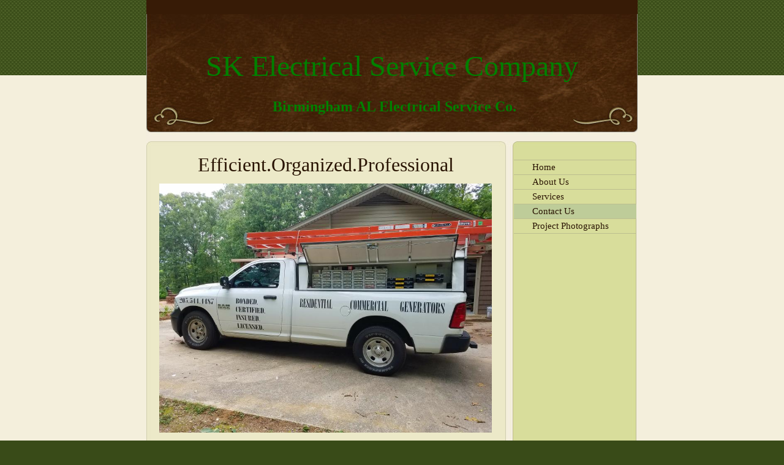

--- FILE ---
content_type: text/html
request_url: http://skelectricalservice.com/contact_us
body_size: 9466
content:
<!DOCTYPE html PUBLIC "-//W3C//DTD XHTML 1.0 Strict//EN" "http://www.w3.org/TR/xhtml1/DTD/xhtml1-strict.dtd">
<html xmlns="http://www.w3.org/1999/xhtml" xmlns:php="http://php.net/xsl" xmlns:exslt="http://exslt.org/common" lang="en"><head xmlns=""><meta http-equiv="Content-Type" content="text/html; charset=utf-8"><meta http-equiv="X-UA-Compatible" content="IE=7"><meta name="Generator" content="Site Solution - lunarlander"><meta name="DESCRIPTION" id="mDescription" content="Birmingham AL Electrical Contractor,Birmingham AL Electrical Maintenance,Birmingham AL Generator Services.SAVE MONEY SK ELECTRICAL SERVICE COMPANY,CONTACT US,AVAILABLE 7 DAYS A WEEK 24 HOUR EMERGENCY SERVICE"><meta name="KEYWORDS" id="mKeywords" content="AL Electrical Contractors,Birmingham AL Electrical Contracting,Birmingham AL Electrical Maintenance,Birmingham AL Electrical Repair,SK ELECTRICAL SERVICE CO.,BIRMINGHAM ALABAMA ELECTRICIANS &amp; ELECTRICAL SERVICES"><link rel="stylesheet" type="text/css" media="screen" id="globalCSS" href="https://s.turbifycdn.com/lm/lib/smb/css/hosting/yss/v2/mc_global.195798.css"><link rel="stylesheet" type="text/css" media="screen" id="themeCSS" href="https://s.turbifycdn.com/lm/themes/yhoo/ga/crawford/ranch/palette1/4.0.6/en-us/theme.css"><link rel="stylesheet" type="text/css" media="screen" id="extensionsCSS" href="https://s.turbifycdn.com/ln/lib/smb/assets/hosting/yss/extensions/css/mc_yss_extensions.195289.css"><style type="text/css">
/*@@@@@@@@@@@@@@@@@@@@@@@@@@@@@@@@@@@@@@@@@@@@@@@@@@@@@@@@@@
WARNING: THESE RULES ARE ALSO FOUND IN THE FORM BUILDER PAGE 
@@@@@@@@@@@@@@@@@@@@@@@@@@@@@@@@@@@@@@@@@@@@@@@@@@@@@@@@@@*/
/* should go in dialog.css - fix for IE6 :hover */
#yssDialog_Edit-Control .multiOptEditor a:hover {background:50% 50%;}
/*******************************  Styles for the form on the page  *******************************/
.form .formSuccessAlert, 
.form .formErrorAlert {padding:10px 0 10px 35px;min-height:30px;_height:30px}
.form .formSuccessAlert {background:url(https://s.turbifycdn.com/ln/assets/i/nt/ic/ut/bsc/info28_1.gif) 0 5px no-repeat;}
.form .formErrorAlert {background:url(https://s.turbifycdn.com/ln/assets/i/nt/ic/ut/bsc/warn28_1.gif) 0 5px no-repeat;}
.form .formErrorAlert p {margin-bottom:5px !important;}
.form {padding:20px .5em 20px 1.5em;zoom:1;position:relative;}
.form .formElement {position:relative;zoom:1;}
.form p {margin:3px 0 0 !important;}
.form .control {margin-bottom:0 !important;_position:relative;}
.form .control button.fe_submit, 
.form .control button.btn_bg_calendar {*margin-left:5px !important;}
.form label {display:block;margin:0 0 1em;font-weight:bold;}
.form fieldset {margin-top:-6px;*margin-top:-4px;}
.form fieldset label {font-weight:normal;margin:0 0 .5em;}
.form fieldset input {width:auto;margin:0 .5em 0 0 !important;vertical-align:text-bottom;*vertical-align:middle;}
.form fieldset button {margin:10px auto;}
/* Less pixels for Firefox than for other browsers */
.form button.fe_reset {margin-left:27px;}
.form button.fe_reset,x:-moz-any-link {margin-left:17px;} 
.form input,
.form textarea {width:97%;_width:95%;margin:0;max-width:300px;}
.form select {width:100%;max-width:300px;}
.form .ft {max-width:300px;text-align:center;margin:2.5em 0;}
.form .ft input {width:auto;margin:0 5px;padding:.2em .7em;}
.form .customPhone input,
.form .customDate input,
.form .customDate select {display:block;width:100%;margin:0 5px 5px 0;}
.form .customPhone label,
.form .customDate label {float:left;width:50px;margin-right:10px;}
.form .customDate label.month,
.form .customDate label.day {width:48px;}
.form .customDate label.year {width:60px;}
.form .customAddress .city {float:left;width:67%;max-width:210px;}
.form .customAddress .zipCode {float:left;width:30%;max-width:90px;}
.form .customAddress input {width:97%;margin:0 0 .5em 0;display:block;} 
.form .clearIt {clear:left;}
/* required fields */
em.fe_required,
em.fe_error {position:absolute;left:-1em;top:-3px;font-weight:bold;font-size:1.6em;width:.8em;font-style:normal;text-align:center;}
div.fe_error input.fe_required,
div.fe_error textarea.fe_required {outline:2px solid yellow;background:#ffffaa;}
/* hidding the select because of IE6 (windowed element) */
.overlayOn select {visibility:hidden;}
/* kills inheritance from .module (which is styled in some templates) */
.form .module {border:0 !important;padding:0 !important; background:none !important;margin:0 0 1.5em !important;}
/* to reduce the gap above the pargaraphs in admin mode */

#formmasks .actionBtn {cursor:pointer;}
/* bug #2759399 */
.form textarea[rows="3"] {max-height:3.7em;}
.form textarea[rows="4"] {max-height:4.7em;}
.form textarea[rows="5"] {max-height:5.7em;}
.form textarea[rows="6"] {max-height:6.7em;}
.form textarea[rows="7"] {max-height:7.7em;}
.form textarea[rows="8"] {max-height:8.7em;}
.form textarea[rows="9"] {max-height:9.7em;}
.form textarea[rows="10"] {max-height:10.7em;}
.form textarea[rows="11"] {max-height:11.7em;}
.form textarea[rows="12"] {max-height:12.7em;}
.form textarea[rows="13"] {max-height:13.7em;}
.form textarea[rows="14"] {max-height:14.7em;}
.form textarea[rows="15"] {max-height:15.7em;}
.form textarea[rows="16"] {max-height:16.7em;}
.form textarea[rows="17"] {max-height:17.7em;}
.form textarea[rows="18"] {max-height:18.7em;}
.form textarea[rows="19"] {max-height:19.7em;}
.form textarea[rows="20"] {max-height:20.7em;}

/*****************************  Calendar starts *****************************/
/*
Copyright (c) 2009, Yahoo Inc. All rights reserved.
Code licensed under the BSD License:
http://developer.yahoo.net/yui/license.txt
version: 2.7.0
*/
/* TJK */
/* so clicking on the right hand side of it close the calendar */
.wgt_calendar_box {width:12em;} 
.yui-calcontainer a.calnavleft,
.yui-calcontainer a.calnavright {
    background:url(https://s.turbifycdn.com/lm/a/i/us/wh/gr/ast/d_adfe/galaga_calendar_arrows_1.gif) no-repeat; 
	width:25px; 
	height:15px; 
    top:0;
    bottom:0;
    cursor:pointer;
}
/* Fixing calendar widget in IE6 as it created issue with the iframe (layout and clickability) */
.wgt_calendar_box .underlay,
.wgt_calendar_box form {display:none;}
.wgt_calendar_box {z-index:3;}
.wgt_calendar_box .module {background:none;}
.wgt_calendar_iframe {z-index:5;}
.yui-calcontainer a.calnavleft {left:-10px;margin-left:.4em;background-position:-73px 0;}
.yui-calendar a.calnavright {right:-10px;margin-right:.4em;background-position:-98px 0 !important;}
/* TJK */
.yui-calcontainer {position:relative;float:left;_overflow:hidden;font-size:.8em;}
.yui-calcontainer iframe {position:absolute;border:none;margin:0;padding:0;z-index:0;width:100%;height:100%;left:0;top:0;}
.yui-calcontainer iframe.fixedsize {width:50em;height:50em;top:-1px;left:-1px;}
.yui-calcontainer.multi .groupcal{z-index:1;float:left;position:relative;}
.yui-calcontainer .title{position:relative;z-index:1;}
.yui-calcontainer .close-icon {position:absolute;z-index:1;text-indent:-10000em;overflow:hidden;}
.yui-calendar{position:relative;}
.yui-calendar .calnavleft {position:absolute;z-index:1;text-indent:-10000em;overflow:hidden;}
.yui-calendar .calnavright{position:absolute;z-index:1;text-indent:-10000em;overflow:hidden;}
.yui-calendar .calheader{position:relative;width:100%;text-align:center;}
.yui-calcontainer .yui-cal-nav-mask {position:absolute;z-index:2;margin:0;padding:0;width:100%;height:100%;_width:0;_height:0;left:0;top:0;display:none;}
.yui-calcontainer .yui-cal-nav{position:absolute;z-index:3;top:0;display:none;}
.yui-calcontainer .yui-cal-nav .yui-cal-nav-btn{display:-moz-inline-box;display:inline-block;}
.yui-calcontainer .yui-cal-nav .yui-cal-nav-btn button  {display:block;*display:inline-block;*overflow:visible;border:none;background-color:transparent;cursor:pointer;}
.yui-calendar .calbody a:hover {background:inherit;}
p#clear{clear:left;padding-top:10px;}
.yui-calcontainer{background-color:#f2f2f2;border:1px solid #808080;padding:10px;}
.yui-calcontainer.multi{padding:0 5px 0 5px;}
.yui-calcontainer.multi .groupcal{background-color:transparent;border:none;padding:10px 5px 10px 5px;margin:0;}
.yui-calcontainer .title{/*background:url(../../../../assets/skins/sam/sprite.png) repeat-x 0 0;*/border-bottom:1px solid #ccc;font:100% sans-serif;color:#000;font-weight:bold;height:auto;padding:.4em;margin:0 -10px 10px -10px;top:0;left:0;text-align:left;}
.yui-calcontainer.multi .title{margin:0 -5px 0 -5px;}
.yui-calcontainer.withtitle{padding-top:0;}
.yui-calendar{border-spacing:0;border-collapse:collapse;font:100% sans-serif;text-align:center;margin:0;}
.yui-calendar .calhead {background:transparent;border:none;vertical-align:middle;padding:0;}
.yui-calendar .calheader {background:transparent;font-weight:bold;padding:0 0 .6em 0;text-align:center;}.yui-calendar .calheader img{border:none;}
.yui-calendar .calweekdayrow{height:2em;}
.yui-calendar .calweekdayrow th{padding:0;border:none;}
.yui-calendar .calweekdaycell{color:#000;font-weight:bold;text-align:center;width:2em;}
.yui-calendar .calfoot{background-color:#f2f2f2;}
.yui-calendar .calrowhead,.yui-calendar .calrowfoot {color:#a6a6a6;font-size:85%;font-style:normal;font-weight:normal;border:none;}
.yui-calendar .calrowhead{text-align:right;padding:0 2px 0 0;}
.yui-calendar .calrowfoot{text-align:left;padding:0 0 0 2px;}
.yui-calendar td.calcell{border:1px solid #ccc;background:#fff;padding:1px;height:1.6em;line-height:1.6em;text-align:center;white-space:nowrap;}
.yui-calendar td.calcell a{color:#06c;display:block;height:100%;text-decoration:none;}
.yui-calendar td.calcell.today{background-color:#000;}
.yui-calendar td.calcell.today a{background-color:#fff;}
.yui-calendar td.calcell.oom{background-color:#ccc;color:#a6a6a6;cursor:default;}
.yui-calendar td.calcell.selected{background-color:#fff;color:#000;}
.yui-calendar td.calcell.selected a{background-color:#b3d4ff;color:#000;}
.yui-calendar td.calcell.calcellhover{background-color:#426fd9;color:#fff;cursor:pointer;}
.yui-calendar td.calcell.calcellhover a{background-color:#426fd9;color:#fff;}
.yui-calendar td.calcell.previous{color:#e0e0e0;}
.yui-calendar td.calcell.restricted{text-decoration:line-through;}
.yui-calendar td.calcell.highlight1{background-color:#cf9;}
.yui-calendar td.calcell.highlight2{background-color:#9cf;}
.yui-calendar td.calcell.highlight3{background-color:#fcc;}
.yui-calendar td.calcell.highlight4{background-color:#cf9;}
.yui-calendar a.calnav{border:1px solid #f2f2f2;padding:0 4px;text-decoration:none;color:#000;zoom:1;}
.yui-calendar a.calnav:hover {cursor:pointer;}
.yui-calcontainer .yui-cal-nav-mask {background-color:#000;opacity:.25;filter:alpha(opacity=25);}
.yui-calcontainer .yui-cal-nav {font-family:arial,helvetica,clean,sans-serif;font-size:93%;border:1px solid #808080;left:50%;margin-left:-7em;width:14em;padding:0;top:2.5em;background-color:#f2f2f2;}
.yui-calcontainer.withtitle .yui-cal-nav{top:4.5em;}
.yui-calcontainer.multi .yui-cal-nav{width:16em;margin-left:-8em;}
.yui-calcontainer .yui-cal-nav-y,
.yui-calcontainer .yui-cal-nav-m,
.yui-calcontainer .yui-cal-nav-b {padding:5px 10px 5px 10px;}
.yui-calcontainer .yui-cal-nav-b {text-align:center;}
.yui-calcontainer .yui-cal-nav-e {margin-top:5px;padding:5px;background-color:#EDF5FF;border-top:1px solid black;display:none;}
.yui-calcontainer .yui-cal-nav label {display:block;font-weight:bold;}
.yui-calcontainer .yui-cal-nav-mc {width:100%;_width:auto;}
.yui-calcontainer .yui-cal-nav-y input.yui-invalid{background-color:#FFEE69;border:1px solid #000;}
.yui-calcontainer .yui-cal-nav-yc {width:4em;}
.yui-calcontainer .yui-cal-nav .yui-cal-nav-btn {border:1px solid #808080;background-color:#ccc;margin:auto .15em;}
.yui-calcontainer .yui-cal-nav .yui-cal-nav-btn button{padding:0 8px;font-size:93%;line-height:2;*line-height:1.7;min-height:2em;*min-height:auto;color:#000;}
.yui-calcontainer .yui-cal-nav .yui-cal-nav-btn.yui-default {border:1px solid #304369;background-color:#426fd9;}
.yui-calcontainer .yui-cal-nav .yui-cal-nav-btn.yui-default button{color:#fff;}

/*****************************  Calendar ends  *****************************/

/***************************  Clock Calendar/Widget  ***********************/
/* styling the selects in the widget for different browsers */
.wgt_clock select {width:4.2em !important;*width:2.85em !important;}
.wgt_clock select.wgt_clock_4ch {width:6.2em !important;*width:4.65em !important;margin-right:6px;}
.wgt_clock select,x:-moz-any-link {width:3.2em !important;} /* for Firefox 2 */
.wgt_clock select.wgt_clock_4ch,x:-moz-any-link {width:5.4em !important;} /* for Firefox 2 */
.wgt_clock select,x:-moz-any-link,x:default {width:4.2em !important;} /* for Firefox 3 */
.wgt_clock select.wgt_clock_4ch,x:-moz-any-link,x:default {width:6.2em !important;} /* for Firefox 3 */

.wgt_calendar {margin-bottom:10px 0 !important;}
/* button in the widget (with the calendar pick) */
/* calendar icon */
.btn_bg_calendar span.s4 span {background:url(https://s.turbifycdn.com/lm/a/i/us/wh/gr/ast/d_adfe/galaga_calendar_arrows_1.gif) no-repeat -52px 0;position:relative;vertical-align:middle;left:5px;top:0;font-size:19px;padding-left:21px;overflow:hidden;zoom:1;}
.btn_bg_calendar span.s4 b {vertical-align: middle;}
        
   </style><script type="text/javascript" src="https://yui-s.yahooapis.com/2.7.0/build/utilities/utilities.js"></script><script type="text/javascript" src="https://s.turbifycdn.com/ln/assets/lib/common/widgets/2/container/container_2.1.0.js"></script><script type="text/javascript">
            var $D  =  YAHOO.util.Dom;
            var $E  =  YAHOO.util.Event;
            var $A  =  YAHOO.util.Anim;
            var $M  =  YAHOO.util.Motion;
            var $EA =  YAHOO.util.Easing;
            var $DD =  YAHOO.util.DD;
            var $C  =  YAHOO.util.Connect;
            var $   =  $D.get;

            YAHOO.namespace ("Smb.Asteroids.Logger");
            YAHOO.Smb.Asteroids.Logger = {
                Log : function(e) {
                    if (typeof console !== 'undefined') {
                        console.log(e);
                    }
                }
            }
            var $LOG = YAHOO.Smb.Asteroids.Logger.Log;
        </script><title>SK ELECTRICAL SERVICE COMPANY -         Efficient.Organized.Professional</title></head><body class="lo_layout3wt"><div id="body"><div id="doc" class=""><div xmlns="" id="hd"><style>
		blockquote {margin-right:0;padding-right:0}
	</style><div id="hContent"><div id="headerContent" class="editorWrap"><div id="headerZoneElement" class="editable rte flexContent" rel="itemGuid.sit.hc.001"><p><span style="font-family: times, 'times new roman'; font-size: 36pt; line-height: normal; color: #008000;" data-mce-style="font-family: times, 'times new roman'; font-size: 36pt; line-height: normal; color: #008000;">SK Electrical Service Company</span></p><p style="text-align: left;" data-mce-style="text-align: left;"> </p><h1 style="text-align: left;" data-mce-style="text-align: left;"><span style="color: rgb(0, 128, 0); line-height: normal; font-family: &quot;book antiqua&quot;, palatino; font-size: 18pt;">                          Birmingham AL Electrical Service Co.</span></h1></div></div></div><div id="hMisc"><div class="contactInfoContainer" style="width:auto;height:auto"><p class="vcard"><span class="fn org"><span class="organization-name">SK ELECTRICAL SERVICE COMPANY</span></span><br><span class="phoneNumbers"><br><span class="tel"><span class="type">ph: </span>205-544-4487</span><br><span class="tel"><span class="type">alt: </span>Cell:205-544-4487</span></span><br><span class="mailtoWrapper"><a class="email" href="mailto:SKELECO1@gmail.com">SKELECO1<wbr>@gmail<wbr>.com</a></span><div class="social-contact-info"><span class="social-contact-info-lbl">JOIN US ON FACEBOOK!</span><span class="social-contact-info-wrap"><a href="http://www.facebook.com/sk-electrical-service-co-1628043820778449/" target="_blank"><img src="https://s.turbifycdn.com/ln/assets/i/spacer.gif" width="16" height="16" alt="Facebook" class="small-icon-sprite ico-facebook"></a></span></div></p></div></div></div><div id="wrapper" class="navpos_east"><div xmlns="" id="navigation" class="tglsty_arrow sub_static"><ul id="mainNav" role="navigation"><li class="mainNav "><a href="/home">Home</a></li> <li class="mainNav "><a href="/about_us">About Us</a></li> <li class="mainNav "><a href="/services">Services</a></li> <li class="mainNav active"><a href="/contact_us">Contact Us</a></li> <li class="mainNav "><a href="/project_photographs">Project Photographs</a></li> </ul></div><div xmlns="" id="bd"><div id="pageName"><div id="pageNameContent" class="editorWrap"><div id="pageNameZoneContent" class="editable rte flexContent" rel="itemGuid.pgName.pageGuid.contact.001"><p><span style="font-size: 24pt; line-height: normal; font-family: &quot;andale mono&quot;, times;">        Efficient.Organized.Professional</span></p><p><img class="yssDKImg yssImg yssImgE yssAstImg_itemGuid.594babc26c9c14.01477531_4032X3024 yssImg_allowZoomIn yssDKImg_alignCenter" style="display: block; margin-left: auto; margin-right: auto; text-align: center;" src="assets/images/20170616_122531_2.17243824_std.jpg" alt="" width="543px" height="407px" border="0" data-mce-src="assets/images/20170616_122531_2.17243824_std.jpg" data-mce-style="display: block; margin-left: auto; margin-right: auto; text-align: center;" /></p></div></div></div><div id="zWrap"><div id="zA"><div id="zA-widget-layout-wrap" class="widget-layout-wrap " rel=""><div class="modWrap"><p><span style="line-height: normal; font-size: 24pt; color: #000000;" data-mce-style="line-height: normal; font-size: 24pt; color: #000000;"><strong><span style="font-family: times, 'times new roman';" data-mce-style="font-family: times, 'times new roman';">             <br /></span></strong></span></p><p style="text-align: center;" data-mce-style="text-align: center;"><span style="font-size: 24pt; line-height: normal;" data-mce-style="font-size: 24pt; line-height: normal;"><em><span style="font-family: times, 'times new roman';" data-mce-style="font-family: times, 'times new roman';">  Why Pay More,</span></em></span></p><p style="text-align: center;" data-mce-style="text-align: center;"><span style="font-size: 24pt; line-height: normal;" data-mce-style="font-size: 24pt; line-height: normal;"><em><span style="font-family: times, 'times new roman';" data-mce-style="font-family: times, 'times new roman';">For Less?</span></em></span></p><p style="text-align: center;" data-mce-style="text-align: center;"> <span style="font-size: 12pt; line-height: normal; font-family: 'book antiqua', palatino;" data-mce-style="font-size: 12pt; line-height: normal; font-family: 'book antiqua', palatino;"><span style="text-decoration: underline; color: #000000; text-align: center;" data-mce-style="text-decoration: underline; color: #000000; text-align: center;">Give us a call &amp; join our group of Satisfied Clients,</span><span style="color: #000000; text-align: center;" data-mce-style="color: #000000; text-align: center;"><span style="text-decoration: underline;" data-mce-style="text-decoration: underline;">who are payin</span>g </span></span></p><p style="text-align: center;" data-mce-style="text-align: center;"><span style="font-family: 'book antiqua', palatino; font-size: 12pt; line-height: normal;" data-mce-style="font-family: 'book antiqua', palatino; font-size: 12pt; line-height: normal;"><span style="color: #000000; text-align: center;" data-mce-style="color: #000000; text-align: center;"><span style="text-decoration: underline;" data-mce-style="text-decoration: underline;">20-40 % less</span></span><span style="color: #000000; text-align: center;" data-mce-style="color: #000000; text-align: center;"><span style="text-decoration: underline;" data-mce-style="text-decoration: underline;"> for their electrical projects.</span></span></span></p><p style="text-align: left;" data-mce-style="text-align: left;"> </p><p style="text-align: left;" data-mce-style="text-align: left;"> </p><p style="text-align: center;" data-mce-style="text-align: center;"><span style="color: #000000; font-size: 12pt; line-height: normal; font-family: times, 'times new roman';" data-mce-style="color: #000000; font-size: 12pt; line-height: normal; font-family: times, 'times new roman';">We provide </span><span style="color: #000000; font-size: 12pt; line-height: normal; font-family: times, 'times new roman';" data-mce-style="color: #000000; font-size: 12pt; line-height: normal; font-family: times, 'times new roman';">top quality,</span><span style="color: #000000; font-family: times, 'times new roman'; font-size: 12pt;" data-mce-style="color: #000000; font-family: times, 'times new roman'; font-size: 12pt;">well groomed,drug free,background checked,</span></p><p style="text-align: center;" data-mce-style="text-align: center;"><em><span style="color: #000000; font-family: times, 'times new roman'; font-size: 18pt; text-decoration: underline; line-height: normal;" data-mce-style="color: #000000; font-family: times, 'times new roman'; font-size: 18pt; text-decoration: underline; line-height: normal;">State Certifed Technicians</span></em></p><p style="text-align: left;" data-mce-style="text-align: left;"> </p><p style="text-align: center;" data-mce-style="text-align: center;"><span style="color: #000000;" data-mce-style="color: #000000;"><span style="line-height: normal; font-family: times,times new roman; font-size: 18pt;" data-mce-style="line-height: normal; font-family: times,times new roman; font-size: 18pt;"><span style="font-size: 14pt; line-height: normal;" data-mce-style="font-size: 14pt; line-height: normal;"> CELL 205.544.4487</span>﻿<br /></span></span><br /><span style="color: #000000; line-height: normal; font-family: times, 'times new roman'; font-size: 24pt;" data-mce-style="color: #000000; line-height: normal; font-family: times, 'times new roman'; font-size: 24pt;"><span style="line-height: normal; font-size: 18pt;" data-mce-style="line-height: normal; font-size: 18pt;">EMAIL AT:</span></span></p><p style="text-align: left;" data-mce-style="text-align: left;"><span style="color: #000000; line-height: normal; font-family: times, 'times new roman'; font-size: 24pt;" data-mce-style="color: #000000; line-height: normal; font-family: times, 'times new roman'; font-size: 24pt;"><span style="line-height: normal; font-size: 18pt;" data-mce-style="line-height: normal; font-size: 18pt;">SKELECO1@GMAIL.COM </span></span></p><p style="text-align: left;" data-mce-style="text-align: left;"> </p><p> </p><p style="text-align: center;" data-mce-style="text-align: center;"><span style="color: #000000;" data-mce-style="color: #000000;"><strong><span style="line-height: normal; font-family: times,times new roman; font-size: 14pt;" data-mce-style="line-height: normal; font-family: times,times new roman; font-size: 14pt;">IF YOU WOULD LIKE TO</span></strong></span></p><p style="text-align: center;" data-mce-style="text-align: center;"><span style="color: #000000;" data-mce-style="color: #000000;"><strong><span style="line-height: normal; font-family: times,times new roman; font-size: 14pt;" data-mce-style="line-height: normal; font-family: times,times new roman; font-size: 14pt;">GET A FREE ESTIMATE &amp; SAVE MONEY </span></strong></span><strong style="color: #000000;" data-mce-style="color: #000000;"><span style="line-height: normal; font-family: times,times new roman; font-size: 14pt;" data-mce-style="line-height: normal; font-family: times,times new roman; font-size: 14pt;">ON AN ELECTRICAL PROJECT</span></strong></p><p style="text-align: center;" data-mce-style="text-align: center;"><span style="color: #000000;" data-mce-style="color: #000000;"><strong></strong><strong><span style="line-height: normal; font-family: times,times new roman; font-size: 14pt;" data-mce-style="line-height: normal; font-family: times,times new roman; font-size: 14pt;">GIVE US A CALL TODAY!</span></strong></span></p><p><span style="color: #000000;" data-mce-style="color: #000000;"><strong></strong> </span></p><p> </p><p style="text-align: center;" data-mce-style="text-align: center;"><span style="text-decoration: underline; color: #000000;" data-mce-style="text-decoration: underline; color: #000000;"><span style="line-height: normal; font-family: times, 'times new roman'; font-size: 14pt; text-decoration: underline;" data-mce-style="line-height: normal; font-family: times, 'times new roman'; font-size: 14pt; text-decoration: underline;"><strong>WE ACCEPT</strong>:</span></span></p><p><strong><span style="color: #800000; line-height: normal; font-family: times,times new roman; font-size: 14pt;" data-mce-style="color: #800000; line-height: normal; font-family: times,times new roman; font-size: 14pt;"><span style="color: #800000;" data-mce-style="color: #800000;"><span style="line-height: normal; font-family: times,times new roman; font-size: 14pt;" data-mce-style="line-height: normal; font-family: times,times new roman; font-size: 14pt;"><img class="yssDKImg yssImg yssImgA yssAstImg_itemGuid.50b26f1bef2790.11072760_198X40 yssDKImg_alignNone yssImg_PNG" style="display: block; margin-left: auto; margin-right: auto;" src="assets/images/creditcard-logos.329111912_std.png" alt="" width="198" height="40" border="0" data-mce-src="assets/images/creditcard-logos.329111912_std.png" data-mce-style="display: block; margin-left: auto; margin-right: auto;" /></span></span></span></strong></p></div></div></div><div id="zB"><div id="zB-widget-layout-wrap" class="widget-layout-wrap " rel=""><div class="modWrap"><p style="text-align: center;" data-mce-style="text-align: center;"><em><span style="font-size: 18pt; line-height: normal; font-family: times, 'times new roman'; color: rgb(0, 0, 0);" data-mce-style="font-size: 18pt; line-height: normal; font-family: times, 'times new roman'; color: #000000;"><a class="internallink" type="2" href="/project_photographs" data-mce-href="/project_photographs"><span style="color: rgb(0, 0, 0);" data-mce-style="color: #000000;">PROJECT PHOTOGRAPHS</span></a></span></em><br /><br /></p><style>
            .buttons { text-align:left;position:relative;top:0;left:0;width:160px;margin:0 auto; }
            #update-button-wrapper { position:absolute;left:0;top:0;margin-left:0; }
            #cancel-button-wrapper { position:absolute;right:0;top:0;margin-left:0; }

            #errorMapContainer {width:100%;margin-bottom:10px;display:none;}

            #mapAlertContainer {margin:0;padding-top:10px;float:left;position:relative;display:none;background:#fff;}
            #mapFailureBlock {padding:10px;}
            #mapFailureBlock img {float:left;position:relative;}
            #mapFailureBlock .errorContent {margin-left:45px;color:#000;}
            #mapFailureBlock .toolbar-btn, .toolbar-btn-size-M{margin:10px auto 10px auto;cursor:pointer;}

            #mapOverlay {display:none; -moz-opacity:0.5; filter:alpha(opacity=50);opacity:0.5;position:absolute; top:0; left:0; background-color:#000000}
            #mapButton {display:none;position:absolute;cursor:pointer;}
            #mapZone {margin-top:20px; margin-bottom:30px; position:relative;}

            #mapNoDisplay {text-align:left;position:relative;top:0;left:0;margin:10px auto;min-height:30px}
            #mapNoDisplay .toolbar-btn {cursor:pointer;}
            #bd #zB #mapZone{min-height:250px;}

        </style><div id="mapZone"><div id="mapContainer"></div><div id="mapDrivingDirections"><a target="_blank" href="http://maps.yahoo.com/directions/?o=&amp;d=%2B%2BBirmingham%2BAL%2B35203&amp;mag=3"></a></div></div></div></div></div><div id="zC"><div id="zC-widget-layout-wrap" class="widget-layout-wrap " rel=""><div class="modWrap"><p style="text-align: center;" data-mce-style="text-align: center;"><img class="yssDKImg yssImg yssImgE yssAstImg_itemGuid.58fde527236c65.45418094_638X360 yssDKImg_alignCenter" style="display: block; margin-left: auto; margin-right: auto; text-align: center;" src="assets/images/20160405_105437.11344456_std.jpg" alt="" width="218px" height="123px" border="0" data-mce-src="assets/images/20160405_105437.11344456_std.jpg" data-mce-style="display: block; margin-left: auto; margin-right: auto; text-align: center;" /><br /> </p><p style="text-align: center;" data-mce-style="text-align: center;"><span style="font-size: 14pt; line-height: normal; font-family: 'book antiqua', palatino;" data-mce-style="font-size: 14pt; line-height: normal; font-family: 'book antiqua', palatino;">Enhance you current electrical system by upgrading to a</span></p><p style="text-align: center;" data-mce-style="text-align: center;"><span style="font-size: 14pt; line-height: normal; font-family: 'book antiqua', palatino;" data-mce-style="font-size: 14pt; line-height: normal; font-family: 'book antiqua', palatino;">LED Lighting System.</span> </p><p style="text-align: center;" data-mce-style="text-align: center;"> </p><p style="text-align: center;" data-mce-style="text-align: center;"><img class="yssDKImg yssImg yssImgE yssAstImg_itemGuid.58fdec6116ee23.08603428_5312X2988 yssDKImg_alignCenter" style="display: block; margin-left: auto; margin-right: auto; text-align: center;" src="assets/images/20161215_141003.11351644_std.jpg" alt="" width="218px" height="122px" border="0" data-mce-src="assets/images/20161215_141003.11351644_std.jpg" data-mce-style="display: block; margin-left: auto; margin-right: auto; text-align: center;" /> </p><p style="text-align: center;" data-mce-style="text-align: center;"><span style="font-size: 14pt; line-height: normal; font-family: 'book antiqua', palatino;" data-mce-style="font-size: 14pt; line-height: normal; font-family: 'book antiqua', palatino;">Prepare for the next power outage,</span></p><p style="text-align: center;" data-mce-style="text-align: center;"><span style="font-size: 14pt; line-height: normal; font-family: 'book antiqua', palatino;" data-mce-style="font-size: 14pt; line-height: normal; font-family: 'book antiqua', palatino;">With a Whole House</span></p><p style="text-align: center;" data-mce-style="text-align: center;"><span style="font-size: 14pt; line-height: normal; font-family: 'book antiqua', palatino;" data-mce-style="font-size: 14pt; line-height: normal; font-family: 'book antiqua', palatino;">Generac Generator System. </span></p><p style="text-align: center;" data-mce-style="text-align: center;"> </p><p style="text-align: center;" data-mce-style="text-align: center;"> <img class="yssDKImg yssImg yssImgE yssAstImg_itemGuid.58fdecc75896d1.43047874_5312X2988 yssDKImg_alignNone" style="undefined" src="assets/images/20170415_102224.11351809_std.jpg" alt="" width="218px" height="122px" border="0" /></p><p style="text-align: center;" data-mce-style="text-align: center;"><span style="font-size: 14pt; line-height: normal; font-family: 'book antiqua', palatino;" data-mce-style="font-size: 14pt; line-height: normal; font-family: 'book antiqua', palatino;"> Verify your electrical system is safe and functioning properly with a Complete </span><span style="font-family: 'book antiqua', palatino; font-size: 14pt;" data-mce-style="font-family: 'book antiqua', palatino; font-size: 14pt;">Electrical Inspection.</span></p><p style="text-align: center;" data-mce-style="text-align: center;"> </p><p style="text-align: center;" data-mce-style="text-align: center;"> </p><p style="text-align: center;" data-mce-style="text-align: center;"> <span style="color: #000000; font-family: times, 'times new roman'; font-size: 14pt; text-decoration: underline;" data-mce-style="color: #000000; font-family: times, 'times new roman'; font-size: 14pt; text-decoration: underline;">AVAILABLE</span></p><p style="text-align: center;" data-mce-style="text-align: center;"><span style="color: #000000; font-family: times, 'times new roman'; font-size: 14pt; text-decoration: underline; line-height: normal;" data-mce-style="color: #000000; font-family: times, 'times new roman'; font-size: 14pt; text-decoration: underline; line-height: normal;">7 DAYS A WEEK</span></p><p style="text-align: center;" data-mce-style="text-align: center;"><span style="color: #000000; font-size: 14pt; line-height: normal;" data-mce-style="color: #000000; font-size: 14pt; line-height: normal;"><span style="text-decoration: underline;" data-mce-style="text-decoration: underline;"><span style="font-family: times, 'times new roman'; text-decoration: underline;" data-mce-style="font-family: times, 'times new roman'; text-decoration: underline;">24 HOUR EMERGENCY ELECTRICAL SERVICE</span></span></span></p><div id="mcontainer_zC.1" class="module_container module_app_contact_us"><form id="mbdcontainer_zC.1" class="module_bd_container form"><div class="displayNone formAlertContainer" id="mbdcontainer_zC.1_AlertContainer"></div><input type="hidden" id="mbdcontainer_zC.1_EmailAddress" name="emailAddress" value="SKELECO1@gmail.com"><input type="hidden" id="mbdcontainer_zC.1_Crumb" name=".crumb" value="1675609216Jz1QfuW4jcRVXBthNyeNxvZztFU-"><input type="hidden" id="mbdcontainer_zC.1_JSONPayload" name="json_payload" value=""><input type="hidden" id="mbdcontainer_zC.1_FormDataName" name="formDataName" value=""><input type="hidden" id="mbdcontainer_zC.1_FormDescription" name="formDescription" value="Main customer contact form"><input type="hidden" id="mbdcontainer_zC.1_FormGuid" name="formGuid" value="itemRecordGuid.50aef7c56bb899.12804444"></form></div></div></div></div></div></div></div><div xmlns="" id="ft"><div id="fWrapper"><div id="fContent"><div id="footerContent" class="editorWrap"><div id="footerZoneElement" class="editable rte flexContent" rel="itemGuid.sit.fc.001"><p><span style="color: rgb(255, 255, 255);" data-mce-style="color: #ffffff;">Copyright 2021 SK ELECTRICAL SERVICE CO..</span><br /><span style="color: rgb(255, 255, 255);" data-mce-style="color: #ffffff;"> All rights reserved.</span></p><p> </p></div></div></div><div id="fMisc"><div class="contactInfoContainer" style="width:auto;height:auto"><p class="vcard"><span class="fn org"><span class="organization-name">SK ELECTRICAL SERVICE COMPANY</span></span><br><span class="phoneNumbers"><br><span class="tel"><span class="type">ph: </span>205-544-4487</span><br><span class="tel"><span class="type">alt: </span>Cell:205-544-4487</span></span><br><span class="mailtoWrapper"><a class="email" href="mailto:SKELECO1@gmail.com">SKELECO1<wbr>@gmail<wbr>.com</a></span><div class="social-contact-info"><span class="social-contact-info-lbl">JOIN US ON FACEBOOK!</span><span class="social-contact-info-wrap"><a href="http://www.facebook.com/sk-electrical-service-co-1628043820778449/" target="_blank"><img src="https://s.turbifycdn.com/ln/assets/i/spacer.gif" width="16" height="16" alt="Facebook" class="small-icon-sprite ico-facebook"></a></span></div></p></div></div><div id="fBadges"></div></div></div><script xmlns="" type="text/javascript" src="https://s.turbifycdn.com/lm/mi/vs4/ywa.js"></script><script xmlns="" type="text/javascript">try {var YWAGTracker = YWA.getTracker("10001849413879", "VSCALE4");YWAGTracker.setDocumentName("WPAGE");YWAGTracker.setDocumentGroup("YSBW");YWAGTracker.setCF(7, "skelectricalservice.com");YWAGTracker.setCF(8, "w14");YWAGTracker.submit();} catch (eYWATCUnavailable) {}</script></div></div></body><script xmlns="" type="text/javascript"></script><script xmlns="" type="text/javascript" src="https://s.turbifycdn.com/ln/lib/extensions/js/turbify_ss_extensions_1675321208.js"></script><script xmlns="" type="text/javascript">
    YAHOO.namespace('Smb.Asteroids');
    var YSA = YAHOO.Smb.Asteroids;

    YSA.Nav = {
        isNavNorth : false,
        tmr : null,
        tmrInterval : 600,
        prevCloseNode : null,
        isFirstVisit : true,

        openSub : function(navNode) {
            $LOG('openSub');

            // Clear the timer if any, and if the previously opened subnav is still open (timeout expiration) 
            YSA.Nav.clearTimer();
            YSA.Nav.closePrevSubMenu();

            // For horizontal navigation, set the top position of sub-nav as the height of the 'trigger' element.
            if (YSA.Nav.isNavNorth) { 
                var subNavNode = navNode.getElementsByTagName('ul')[0];
                subNavNode.style.top = navNode.offsetHeight + 'px';
            }

            $D.addClass(navNode, 'opened');
            $D.addClass('admincontrols', 'displayNone');
        },
        closeSub : function(navNode) {
            $LOG('closeSub');
            YSA.Nav.clearTimer();
            YSA.Nav.prevCloseNode = navNode;
            YSA.Nav.tmr = setTimeout(function() { YSA.Nav.hideSub(navNode); }, YSA.Nav.tmrInterval); 
        },
        hideSub : function(navNode) {
            YSA.Nav.clearTimer();
    
            // For key board accessibility, the active sub menu is display:block., not none. So giving -999 to move it off screen in hide mode
            if (YSA.Nav.isNavNorth && $D.hasClass(navNode, 'active')) {
                var subNavNode = navNode.getElementsByTagName('ul')[0];
                subNavNode.style.top = '-999px'; 
            }
            $D.removeClass(navNode, 'opened');
            $D.removeClass('admincontrols', 'displayNone');
        },
        closePrevSubMenu : function() {
            if (YSA.Nav.prevCloseNode) {
                $LOG('Closing previous sub nav');
                YSA.Nav.hideSub(YSA.Nav.prevCloseNode);
                YSA.Nav.prevCloseNode = null;
            }
        },
        isSubOpen : function(navNode) {
            return $D.hasClass(navNode, 'opened');
        },
        toggleSub : function(navNode) {
            var NAV = YSA.Nav;
            if (NAV.isSubOpen(navNode)) {
                NAV.closeSub(navNode);
            } else {
                NAV.openSub(navNode);
            }
        },
        mouseOverTrigger : function(e) {
            $LOG('mouseOverTrigger');
            YSA.Nav.openSub(this);
        },
        mouseOutTrigger : function(e) {
            $LOG('mouseOutTrigger');
            var target = $E.getTarget(e);
            var relatedTarget = $E.getRelatedTarget(e);
            $LOG(target);
            $LOG(relatedTarget);
            YSA.Nav.closeSub(this);
        },
        mouseOverMainNav : function(e) {
            $LOG('mouseOverMainNav');
            if (!$D.hasClass(this, 'trigger')) {
                YSA.Nav.closePrevSubMenu();
            }
        },
        toggleClicked : function(e) {
            $LOG('toggle clicked');
            $LOG(e);
            $E.stopEvent(e);
            YSA.Nav.toggleSub(this.parentNode);
        },
        clearTimer : function() {
            $LOG('Clearing Nav Timer');
            if (YSA.Nav.tmr) {
                clearTimeout(YSA.Nav.tmr);
            }
            YSA.Nav.tmr = null;
        },
        clearSubNavStyles : function() {
            /* For horizontal navigation, we set the 'top' of subNav to align it with the bottom of trigger
                Now if the user chage the template from ribbon, remove this inline style. Else this old inline value will take precedence! */ 
            var subNavNode;
            var navDiv = $('navigation');
            var triggers = $D.getElementsByClassName('trigger', '', navDiv);
            for (var el in triggers) {
                if (YAHOO.lang.hasOwnProperty(triggers, el)) {
                    subNavNode = triggers[el].getElementsByTagName('ul')[0];
                    subNavNode.style.top = '';
                }
            } 
        },
        initNavSettings : function() {
            var wrapperDiv = $('wrapper');
            YSA.Nav.isNavNorth = (wrapperDiv && $D.hasClass(wrapperDiv, 'navpos_north')) ? true : false; 
        },
        init : function() {
            // For the first visit, subscribe to the layout(template) change event
            // When user changes template from the ribbon, we need to re-init this JS, based on the new templates settings. 
            if (YSA.Nav.isFirstVisit) {
                YSA.Nav.isFirstVisit = false;
                if (YSA.UiMgr) {
                    YSA.UiMgr.Layout.onChange.eventObj.subscribe(
                        function() { YSA.Nav.init() });
                }
            } else {
                YSA.Nav.clearSubNavStyles();
            }

            YSA.Nav.initNavSettings();
            var navDiv = $('navigation');
            if (! $D.hasClass(navDiv, 'sub_dynamic')) {
                return;
            }
            YSA.Nav.initNavSettings();
            var triggers = $D.getElementsByClassName('trigger', '', navDiv);
            $E.on(triggers, 'mouseover', this.mouseOverTrigger);
            $E.on(triggers, 'mouseout', this.mouseOutTrigger);
            var toggles = $D.getElementsByClassName('toggle', 'a', navDiv);
            $E.on(toggles, 'click', this.toggleClicked);
            var triggers = $D.getElementsByClassName('mainNav', '', navDiv);
            $E.on(triggers, 'mouseover', this.mouseOverMainNav);
        }
    };
    $E.on(window, 'load', YSA.Nav.init, YSA.Nav, true); 
</script><script xmlns="" type="text/javascript">
                    YAHOO.namespace("widget");
                    YAHOO.namespace("example");
        </script><script xmlns="" type="text/javascript">
            YAHOO.namespace("Smb.Asteroids.MapWidget");
            YAHOO.Smb.Asteroids.MapWidget.init = function() {
            var fullAddress = ', , Birmingham, AL, 35203';
            var mCwd = parseInt( $D.getStyle( 'mapZone', 'width' ) );
            var mCht = parseInt( $D.getStyle( 'mapZone', 'height' ) );
            var mWd = mCwd > 0 ? mCwd : 200;
            var mHt = mCht > 250 ? mCht : 250;
            $D.setStyle('mapContainer','width', mWd+'px');
            $D.setStyle('mapContainer','height',mHt+'px');
            
             
                var mapurl='https://www.google.com/maps/embed/v1/place?key=AIzaSyBtNRzLPpnGvcddhv8kzPDcpbUzk1T2Ab4&q={fullAddress}'.replace('{mWd}',mWd).replace('{mHt}',mHt).replace('{fullAddress}',escape(fullAddress));
                $('mapContainer').innerHTML='<iframe src="{mapurl}" width={mWd} height={mHt} frameborder="0" scrolling="no" allowtransparency="true"></iframe>'.replace('{mWd}',mWd).replace('{mHt}',mHt).replace('{mapurl}',mapurl);
            
            };
            $E.on(window, "load", YAHOO.Smb.Asteroids.MapWidget.init);
        </script></html>
